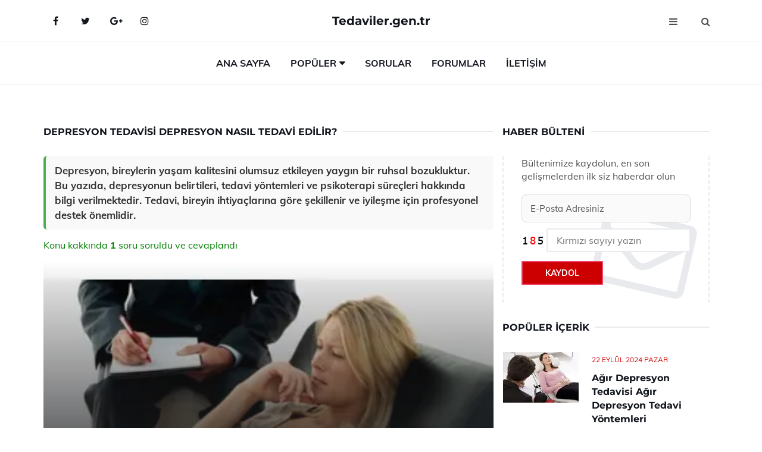

--- FILE ---
content_type: text/html
request_url: https://www.tedaviler.gen.tr/depresyon-tedavisi.html
body_size: 12267
content:
<!DOCTYPE html> <html lang="tr" dir="ltr"> <head> <meta charset="utf-8"> <meta name="viewport" content="width=device-width, initial-scale=1"> <title>Depresyon Tedavisi Depresyon Nasıl Tedavi Edilir?</title> <meta name="description" content="Depresyon, bireylerin yaşam kalitesini olumsuz etkileyen yaygın bir ruhsal bozukluktur. Bu yazıda, depresyonun belirtileri, tedavi yöntemleri ve psikoterap"> <meta name="keywords" content="depresyon, tedavi, ilaç, psikoterapi, antidepresan, duygusal, destek, sosyal, bilişsel, farkındalık, hobi, yaşam tarzı, egzersiz, meditasyon, uzman, hasta, psikiyatrist, psikolog, belirtiler, intihar"> <meta name="author" content="tedaviler.gen.tr"> <meta name="robots" content="index, follow"> <link rel="canonical" href="https://www.tedaviler.gen.tr/depresyon-tedavisi.html"> <!-- Favicon --> <link rel="icon" href="/images/favicon.ico" type="image/x-icon"> <link rel="apple-touch-icon" sizes="180x180" href="/images/apple-touch-icon.png"> <meta name="theme-color" content="#ffffff"> <!-- Open Graph --> <meta property="og:type" content="article"> <meta property="og:title" content="Depresyon Tedavisi Depresyon Nasıl Tedavi Edilir?"> <meta property="og:description" content="Depresyon, bireylerin yaşam kalitesini olumsuz etkileyen yaygın bir ruhsal bozukluktur. Bu yazıda, depresyonun belirtileri, tedavi yöntemleri ve psikoterap"> <meta property="og:url" content="https://www.tedaviler.gen.tr/depresyon-tedavisi.html"> <meta property="og:image" content="https://www.tedaviler.gen.tr/images/Depresyon-Tedavisi-23.jpg"> <!-- Structured Data --> <script type="application/ld+json"> { "@context": "https://schema.org", "@type": "Article", "headline": "Depresyon Tedavisi Depresyon Nasıl Tedavi Edilir?", "description": "Depresyon, bireylerin yaşam kalitesini olumsuz etkileyen yaygın bir ruhsal bozukluktur. Bu yazıda, depresyonun belirtileri, tedavi yöntemleri ve psikoterap", "image": "https://www.tedaviler.gen.tr/images/Depresyon-Tedavisi-23.jpg", "author": {"@type": "Organization","name": "tedaviler.gen.tr"}, "publisher": {"@type": "Organization","name": "tedaviler.gen.tr"}, "datePublished": "2025-12-10" } </script> <!-- LCP IMAGE PRELOAD --> <link rel="preload" as="image" fetchpriority="high" href="/images/Depresyon-Tedavisi-23.jpg"> <!-- JS PRELOAD --> <link rel="preload" href="/js/main.js?v=08TPP" as="script"> <!-- Bootstrap 5 Custom (SENİN İÇİN ÖZEL) --> <link rel="preload" href="/css/bootstrap.min.css?v=08TPP" as="style"> <link rel="stylesheet" href="/css/bootstrap.min.css?v=08TPP"> <noscript><link rel="stylesheet" href="/css/bootstrap.min.css?v=08TPP"></noscript> <!-- FontAwesome --> <link rel="preload" href="/css/font-awesome.min.css" as="style"> <link rel="stylesheet" href="/css/font-awesome.min.css" media="print" onload="this.media='all'"> <noscript><link rel="stylesheet" href="/css/font-awesome.min.css"></noscript> <!-- Custom Font Files --> <link rel="preload" href="/fonts/fonts.css?v=08TPP" as="style"> <link rel="stylesheet" href="/fonts/fonts.css?v=08TPP" media="print" onload="this.media='all'"> <noscript><link rel="stylesheet" href="/fonts/fonts.css?v=08TPP"></noscript> <!-- CRITICAL STYLE.CSS (Menu + Responsive) --> <link rel="preload" href="/css/style.css?v=08TPP" as="style"> <link rel="stylesheet" href="/css/style.css?v=08TPP"> <noscript><link rel="stylesheet" href="/css/style.css?v=08TPP"></noscript> <!-- FONT PRELOAD --> <link rel="preload" href="/fonts/JTUSjIg1_i6t8kCHKm459Wlhyw.woff2" as="font" type="font/woff2" crossorigin> <link rel="preload" href="/fonts/7Auwp_0qiz-afTLGLQ.woff2" as="font" type="font/woff2" crossorigin> <link rel="preload" href="/fonts/fontawesome-webfont.woff2?v=4.7.0" as="font" type="font/woff2" crossorigin> <!-- INLINE CRITICAL FIXES --> <style> /* FontAwesome inline fix */ @font-face { font-family: 'FontAwesome'; src: url('/fonts/fontawesome-webfont.woff2?v=4.7.0') format('woff2'), url('/fonts/fontawesome-webfont.woff?v=4.7.0') format('woff'); font-display: swap; } /* Header/Dropdown CLS fixes */ header { min-height: 60px; } .section { min-height: 250px; } .nav-aside-menu li a { display:block; min-height:22px; line-height:22px; padding:3px 5px; } .nav-menu .dropdown { position:absolute!important; opacity:0!important; visibility:hidden!important; top:100%; left:0; } .nav-menu li.has-dropdown:hover .dropdown { opacity:1!important; visibility:visible!important; } .aside-widget { min-height:60px; } .fa { width:1em; display:inline-block; } </style> </head> <body> <!-- HEADER --> <header id="header" class="headbosluk"> <!-- NAV --> <div id="nav" style="position:fixed;top: 0; width: 100%; z-index:500; background-color:#FFFFFF;"> <!-- Top Nav --> <div id="nav-top"> <div class="container"> <!-- social --> <ul class="nav-social"> <li><a href="#" aria-label="Facebook-main"><i class="fa fa-facebook"></i></a></li> <li><a href="#" aria-label="Twitter-main"><i class="fa fa-twitter"></i></a></li> <li><a href="#" aria-label="google-main"><i class="fa fa-google-plus"></i></a></li> <li><a href="#" aria-label="Instagram-main"><i class="fa fa-instagram"></i></a></li> </ul> <!-- /social --> <!-- logo --> <div class="nav-logo"> <span class="menubaslik"><a href="/index.html" class="logo title">Tedaviler.gen.tr</a></span> </div> <!-- /logo --> <!-- search & aside toggle --> <div class="nav-btns"> <button class="aside-btn" aria-label="menu"><i class="fa fa-bars"></i></button> <button class="search-btn" aria-label="search"><i class="fa fa-search"></i></button> <div id="nav-search"> <form method="get" action="/arama/"> <input class="input" name="q" placeholder="Aranacak Kelime..."> </form> <button class="nav-close search-close" aria-label="close"> <span></span> </button> </div> </div> <!-- /search & aside toggle --> </div> </div> <!-- /Top Nav --> <!-- Main Nav --> <div id="nav-bottom"> <div class="container"> <!-- nav --> <ul class="nav-menu"> <li><a href="/index.html">Ana Sayfa</a></li> <li class="has-dropdown megamenu"> <a href="#">Popüler</a> <div class="dropdown"> <div class="dropdown-body"> <div class="row"> <div class="col-md-3"> <ul class="dropdown-list"> <li><a href="/dis-eti-tedavisi.html">Diş Eti Nasıl Tedavi Edilir?</a></li> <li><a href="/uyuz-tedavisi.html">Uyuz Tedavisi Uyuz Nasıl Tedavi Edilir?</a></li> <li><a href="/zehirli-guatr-tedavisi.html">Zehirli Guatr Tedavisi Guatr Nasıl Tedavi Edilir?</a></li> <li><a href="/rahim-iltihabi-bitkisel-tedavi.html">Rahim İltihabı Bitkisel Tedavi</a></li> <li><a href="/ibrahim-saracoglu-sivilce-tedavisi.html">İbrahim Saraçoğlu Sivilce Tedavisi</a></li> </ul> </div> <div class="col-md-3"> <ul class="dropdown-list"> <li><a href="/nodul-tedavisi.html">Nodül Tedavisi Nodül Nasıl Tedavi Edilir?</a></li> <li><a href="/suluk-tedavisi.html">Sülük Tedavisi Sülük Nasıl Tedavi Edilir?</a></li> <li><a href="/zehirli-guatr-tedavisi.html">Zehirli Guatr Tedavisi Guatr Nasıl Tedavi Edilir?</a></li> <li><a href="/gobek-fitigi-tedavisi.html">Göbek Fıtığı Tedavisi Göbek Fıtığı Nasıl Tedavi Edilir?</a></li> <li><a href="/romatizma-tedavisi.html">Romatizma Tedavisi Romatizma Nasıl Tedavi Edilir?</a></li> </ul> </div> <div class="col-md-3"> <ul class="dropdown-list"> <li><a href="/bobrek-yetmezligi-tedavisi.html">Böbrek Yetmezliği Tedavisi Tedavi Yöntemleri</a></li> <li><a href="/suluk-tedavisi.html">Sülük Tedavisi Sülük Nasıl Tedavi Edilir?</a></li> <li><a href="/kalca-cikigi-tedavisi.html">Kalça Çıkığı Tedavisi Kalça Çıkığı Nasıl Tedavi Edilir?</a></li> <li><a href="/beyin-kanamasi-tedavisi.html">Beyin Kanaması Tedavisi Beyin KanamasıNasıl Tedavi Edilir?</a></li> <li><a href="/mide-mikrobu-tedavisi.html">Mide Mikrobu Tedavisi ve Tedavi Yöntemleri</a></li> </ul> </div> <div class="col-md-3"> <ul class="dropdown-list"> <li><a href="/dis-tedavisi.html">Diş Tedavisi Nasıl Yapılır?</a></li> <li><a href="/omurilik-daralmasi-bitkisel-tedavi.html">Omurilik Daralması Bitkisel Tedavi</a></li> <li><a href="/fissur-tedavisi.html">Fissür Tedavisi Fissür Nasıl Tedavi Edilir?</a></li> <li><a href="/bobrek-tasi-tedavisi.html">Böbrek Taşı Tedavisi Böbrek Taşı Nasıl Tedavi Edilir?</a></li> <li><a href="/sosyal-fobi-tedavisi.html">Sosyal Fobi Tedavisi Sosyal Fobi Nasıl Tedavi Edilir?</a></li> </ul> </div> </div> </div> </div> </li> <li><a href="/soru">Sorular</a></li> <li><a href="/forum">Forumlar</a></li> <li><a href="/iletisim">İletişim</a></li> </ul> <!-- /nav --> </div> </div> <!-- /Main Nav --> <!-- Aside Nav --> <div id="nav-aside"> <ul class="nav-aside-menu"> <li><a href="/index.html">Ana Sayfa</a></li> <li><a href="/forum">Foruma Soru Sor</a></li> <li><a href="/soru">Sıkça Sorulan Sorular</a></li> <li><a href="/cok-okunan">Çok Okunanlar</a> <li><a href="/editorun-sectigi">Editörün Seçtiği</a></li> <li><a href="/populer">Popüler İçerikler</a></li> <li><a href="/ilginizi-cekebilir">İlginizi Çekebilir</a></li> <li><a href="/iletisim">İletişim</a></li> </ul> <button class="nav-close nav-aside-close" aria-label="close"><span></span></button> </div> <!-- /Aside Nav --> </div> <!-- /NAV --> </header> <!-- /HEADER --> <!-- SECTION --> <div class="section"> <!-- container --> <div class="container"> <!-- row --> <div class="row" style="margin-left:3px; margin-right:3px;"> <div class="col-md-8"> <!-- row --> <div class="row"> <main id="main-content"> <!---- Json NewsArticle ----> <script type="application/ld+json"> { "@context": "https://schema.org", "@type": "NewsArticle", "articleSection": "Genel", "mainEntityOfPage": {"@type": "WebPage", "@id": "https://tedaviler.gen.tr/depresyon-tedavisi.html"}, "headline": "Depresyon Tedavisi Depresyon Nasıl Tedavi Edilir?", "image": { "@type": "ImageObject", "url": "https://tedaviler.gen.tr/images/Depresyon-Tedavisi-23.jpg", "width": 545, "height": 363 }, "datePublished": "2024-09-23T11:39:15+03:00", "dateModified": "2024-09-23T11:39:15+03:00", "wordCount": 494, "inLanguage": "tr-TR", "keywords": "depresyon, tedavi, ilaç, psikoterapi, antidepresan, duygusal, destek, sosyal, bilişsel, farkındalık, hobi, yaşam tarzı, egzersiz, meditasyon, uzman, hasta, psikiyatrist, psikolog, belirtiler, intihar", "description": "Depresyon, bireylerin yaşam kalitesini olumsuz etkileyen yaygın bir ruhsal bozukluktur. Bu yazıda, depresyonun belirtileri, tedavi yöntemleri ve psikoterap", "articleBody": "Depresyon, bireylerin yaşam kalitesini olumsuz etkileyen yaygın bir ruhsal bozukluktur. Bu yazıda, depresyonun belirtileri, tedavi yöntemleri ve psikoterapi süreçleri hakkında bilgi verilmektedir. Tedavi, bireyin ihtiyaçlarına göre şekillenir ve iyileşme için profesyonel destek önemlidir. Depresyon Tedavisi Depresyon, bireylerin yaşam kalitesini önemli ölçüde etkileyen, ruh hali bozuklukları arasında yer alan yaygın bir psikiyatrik rahatsızlıktır. Bu durumun tedavisi, bireylerin psikolojik, fiziksel ve sosyal işlevselliğini yeniden kazanmalarına yardımcı olmak amacıyla çeşitli yöntemler içermektedir.Depresyon Nedir?Depresyon, bireylerin duygusal durumlarını olumsuz yönde etkileyen, sürekli üzüntü, umutsuzluk ve ilgi kaybı gibi belirtilerle karakterize edilen bir ruhsal bozukluktur. Bu durum, bireylerin günlük yaşamlarını, çalışmasını ve sosyal ilişkilerini olumsuz etkileyebilir.Depresyonun Belirtileri Depresyon belirtileri, bireyden bireye değişiklik gösterebilir ancak genel olarak aşağıdaki gibi sıralanabilir:Uzun süreli üzüntü veya boşluk hissiİlgi kaybı ve zevk almakta zorlanmaYorgunluk ve enerji azalmasıUyku bozuklukları (uykusuzluk veya aşırı uyuma)İştah değişiklikleri (aşırı yeme veya iştahsızlık)Odaklanma veya karar verme güçlüğüKendine zarar verme düşünceleri veya intihar düşünceleriDepresyon Tedavi Yöntemleri Depresyon tedavisi, genellikle bireyin ihtiyaçlarına göre özelleştirilen çeşitli yaklaşımlar içermektedir. Bu yöntemler arasında şunlar bulunmaktadır:Psikoterapiİlaç tedavisiAlternatif tedavi yöntemleriYaşam tarzı değişiklikleriPsikoterapi Psikoterapi, bireyin düşünce kalıplarını, duygularını ve davranışlarını anlamasına yardımcı olan bir tedavi yöntemidir. Bu süreç, bireylerin sorunlarını daha iyi anlamalarına ve başa çıkma becerilerini geliştirmelerine olanak tanır. En yaygın psikoterapi türleri arasında bilişsel davranışçı terapi (BDT) ve psikodinamik terapi bulunmaktadır.İlaç Tedavisi Antidepresanlar, depresyon tedavisinde sıklıkla kullanılan ilaçlardır. Bu ilaçlar, beyindeki kimyasal dengenin düzenlenmesine yardımcı olarak ruh halini iyileştirmeye çalışır. Antidepresanlar genellikle birkaç hafta içinde etkisini göstermeye başlar ve tedavi sürecinin bir parçası olarak doktor gözetiminde kullanılmalıdır.Alternatif Tedavi Yöntemleri Bazı bireyler, depresyon tedavisinde alternatif yöntemleri tercih edebilir. Bu yöntemler arasında meditasyon, yoga, akupunktur ve bitkisel tedaviler bulunmaktadır. Ancak bu yöntemlerin etkinliği konusunda daha fazla araştırmaya ihtiyaç vardır.Yaşam Tarzı Değişiklikleri Yaşam tarzı değişiklikleri, depresyon tedavisinde destekleyici bir rol oynamaktadır. Düzenli egzersiz yapmak, sağlıklı beslenmek, yeterli uyku almak ve stres yönetimi tekniklerini uygulamak, bireylerin ruh sağlığını olumlu yönde etkileyebilir.Sonuç Depresyon, tedavi edilebilir bir durumdur ve uygun yaklaşım ile bireyler yaşam kalitelerini artırabilirler. Tedavi süreci, psikoterapi, ilaç tedavisi ve yaşam tarzı değişiklikleri gibi çeşitli yöntemlerin bir kombinasyonunu içerebilir. Bireylerin tedaviye yönelik olumlu bir tutum sergilemesi ve profesyonel yardım alması, iyileşme sürecinde önemli bir adımdır.Bu makalede depresyon tedavisinin temel yönleri ele alınmış, tedavi yöntemleri ve belirtiler hakkında bilgi verilmiştir. Depresyon ile ilgili daha fazla bilgi edinmek ve tedavi seçeneklerini değerlendirmek için bir uzmana başvurmak önemlidir.", "author": { "@type": "Person", "name": "suraye", "url": "https://tedaviler.gen.tr/author/suraye" }, "publisher": { "@type": "Organization", "name": "Tedaviler", "logo": { "@type": "ImageObject", "url": "https://tedaviler.gen.tr/images/logo.png", "width": 600, "height": 60 } } } </script> <!---- Json NewsArticle ----> <!-- row --> <div class="row"> <div class="col-md-12"> <div class="section-row"> <div class="section-title"> <h1 class="title">Depresyon Tedavisi Depresyon Nasıl Tedavi Edilir?</h1> </div> <div class="manset-ozet" style="margin-bottom:15px; margin-top:10px;"><b>Depresyon, bireylerin yaşam kalitesini olumsuz etkileyen yaygın bir ruhsal bozukluktur. Bu yazıda, depresyonun belirtileri, tedavi yöntemleri ve psikoterapi süreçleri hakkında bilgi verilmektedir. Tedavi, bireyin ihtiyaçlarına göre şekillenir ve iyileşme için profesyonel destek önemlidir.</b></div> <div style="margin-bottom:15px; margin-top:10px; "><a href="#sorular" style="color:green">Konu kakkında <b>1</b> soru soruldu ve cevaplandı</a></div> <div class="post post-thumb" data-no-lazy="true"> <a class="post-img" href="/depresyon-tedavisi.html"> <img src="/images/Depresyon-Tedavisi-23.jpg" srcset=" /images/130x85/Depresyon-Tedavisi-23.webp 130w, /images/225x150/Depresyon-Tedavisi-23.webp 225w, /images/285x190/Depresyon-Tedavisi-23.webp 285w, /images/360x240/Depresyon-Tedavisi-23.webp 360w " sizes=" (max-width: 480px) 130px, (max-width: 768px) 225px, (max-width: 1024px) 285px, 360px " width="800" height="400" fetchpriority="high" decoding="async" data-no-lazy="true" style="width:100%;height:auto;max-height:400px;object-fit:cover;" alt="Depresyon Tedavisi Depresyon Nasıl Tedavi Edilir?" title="Depresyon Tedavisi Depresyon Nasıl Tedavi Edilir?" > </a> </div> <!-- post share --> <div class="section-row"> <div class="post-share"> <a href="https://www.facebook.com/sharer.php?u=https://www.tedaviler.gen.tr/depresyon-tedavisi.html" class="social-facebook" aria-label="facebook" target="_blank" rel="noreferrer"><i class="fa fa-facebook"></i></a> <a href="https://twitter.com/intent/tweet?text=Depresyon Tedavisi Depresyon Nasıl Tedavi Edilir? - https://www.tedaviler.gen.tr/depresyon-tedavisi.html" class="social-twitter" aria-label="twitter" target="_blank" rel="noreferrer"><i class="fa fa-twitter"></i></a> <a href="https://pinterest.com/pin/create/button/?url=https://www.tedaviler.gen.tr/depresyon-tedavisi.html&media=https://www.tedaviler.gen.tr/images/Depresyon-Tedavisi-23.jpg&description=Depresyon Tedavisi Depresyon Nasıl Tedavi Edilir?" class="social-pinterest" aria-label="pinterest" rel="noreferrer"><i class="fa fa-pinterest"></i></a> <a href="whatsapp://send?text=Depresyon Tedavisi Depresyon Nasıl Tedavi Edilir? - https://www.tedaviler.gen.tr/depresyon-tedavisi.html" aria-label="whatsapp" data-action="share/whatsapp/share" class="social-whatsapp" rel="noreferrer"><i class="fa fa-whatsapp"></i></a> 23 Eylül 2024 </div> </div> <!-- /post share --> <!-- post content --> <div class="baslik-row"> <table width="100%" border="0"> <tr> <td><div><b><H2>Depresyon Tedavisi</b> </div><div><br></div><div>Depresyon, bireylerin yaşam kalitesini önemli ölçüde etkileyen, ruh hali bozuklukları arasında yer alan yaygın bir psikiyatrik rahatsızlıktır. Bu durumun tedavisi, bireylerin psikolojik, fiziksel ve sosyal işlevselliğini yeniden kazanmalarına yardımcı olmak amacıyla çeşitli yöntemler içermektedir.</div><div><br></div><div><b>Depresyon Nedir?</H2></b></div><div><br></div><div>Depresyon, bireylerin duygusal durumlarını olumsuz yönde etkileyen, sürekli üzüntü, umutsuzluk ve ilgi kaybı gibi belirtilerle karakterize edilen bir ruhsal bozukluktur. Bu durum, bireylerin günlük yaşamlarını, çalışmasını ve sosyal ilişkilerini olumsuz etkileyebilir.</div><div><br></div><div><b>Depresyonun Belirtileri</b> </div><div><br></div><div>Depresyon belirtileri, bireyden bireye değişiklik gösterebilir ancak genel olarak aşağıdaki gibi sıralanabilir:<ul><li>Uzun süreli üzüntü veya boşluk hissi</li><li>İlgi kaybı ve zevk almakta zorlanma</li><li>Yorgunluk ve enerji azalması</li><li>Uyku bozuklukları (uykusuzluk veya aşırı uyuma)</li><li>İştah değişiklikleri (aşırı yeme veya iştahsızlık)</li><li>Odaklanma veya karar verme güçlüğü</li><li>Kendine zarar verme düşünceleri veya intihar düşünceleri</li></ul></div><div><br></div><div><b>Depresyon Tedavi Yöntemleri</b> </div><div><br></div><div>Depresyon tedavisi, genellikle bireyin ihtiyaçlarına göre özelleştirilen çeşitli yaklaşımlar içermektedir. Bu yöntemler arasında şunlar bulunmaktadır:<ul><li>Psikoterapi</li><li>İlaç tedavisi</li><li>Alternatif tedavi yöntemleri</li><li>Yaşam tarzı değişiklikleri</li></ul></div><div><br></div><div><b>Psikoterapi</b> </div><div><br></div><div>Psikoterapi, bireyin düşünce kalıplarını, duygularını ve davranışlarını anlamasına yardımcı olan bir tedavi yöntemidir. Bu süreç, bireylerin sorunlarını daha iyi anlamalarına ve başa çıkma becerilerini geliştirmelerine olanak tanır. En yaygın psikoterapi türleri arasında bilişsel davranışçı terapi (BDT) ve psikodinamik terapi bulunmaktadır.</div><div><br></div><div><b>İlaç Tedavisi</b> </div><div><br></div><div>Antidepresanlar, depresyon tedavisinde sıklıkla kullanılan ilaçlardır. Bu ilaçlar, beyindeki kimyasal dengenin düzenlenmesine yardımcı olarak ruh halini iyileştirmeye çalışır. Antidepresanlar genellikle birkaç hafta içinde etkisini göstermeye başlar ve tedavi sürecinin bir parçası olarak doktor gözetiminde kullanılmalıdır.</div><div><br></div><div><b>Alternatif Tedavi Yöntemleri</b> </div><div><br></div><div>Bazı bireyler, depresyon tedavisinde alternatif yöntemleri tercih edebilir. Bu yöntemler arasında meditasyon, yoga, akupunktur ve bitkisel tedaviler bulunmaktadır. Ancak bu yöntemlerin etkinliği konusunda daha fazla araştırmaya ihtiyaç vardır.</div><div><br></div><div><b>Yaşam Tarzı Değişiklikleri</b> </div><div><br></div><div>Yaşam tarzı değişiklikleri, depresyon tedavisinde destekleyici bir rol oynamaktadır. Düzenli egzersiz yapmak, sağlıklı beslenmek, yeterli uyku almak ve stres yönetimi tekniklerini uygulamak, bireylerin ruh sağlığını olumlu yönde etkileyebilir.</div><div><br></div><div><b>Sonuç</b> </div><div><br></div><div>Depresyon, tedavi edilebilir bir durumdur ve uygun yaklaşım ile bireyler yaşam kalitelerini artırabilirler. Tedavi süreci, psikoterapi, ilaç tedavisi ve yaşam tarzı değişiklikleri gibi çeşitli yöntemlerin bir kombinasyonunu içerebilir. Bireylerin tedaviye yönelik olumlu bir tutum sergilemesi ve profesyonel yardım alması, iyileşme sürecinde önemli bir adımdır.</div><div><br></div><div>Bu makalede depresyon tedavisinin temel yönleri ele alınmış, tedavi yöntemleri ve belirtiler hakkında bilgi verilmiştir. Depresyon ile ilgili daha fazla bilgi edinmek ve tedavi seçeneklerini değerlendirmek için bir uzmana başvurmak önemlidir.</td> </tr> </table> </div> <p> <!-- /Ek sayfalar ---------> <!-- /Ek sayfalar ---------> <!-- soru sor --> <div class="section-row" id="sorular"> <div class="section-title"> <span class="title menubaslik">Yeni Soru Sor / Yorum Yap</span> </div> <div id="output"> <form id="myform"> <input type="hidden" name="alan" value="yeni-yorum"> <input type="hidden" name="segment" value="6649bd6746c53709d4becc4b"> <div class="row"> <div class="col-md-12"> <div class="form-group"> <textarea class="input" name="yorum" id="yorum" placeholder="Sorunuz yada yorumunuz" required></textarea> </div> </div> <div class="col-md-4"> <div class="form-group"> <input class="input" type="text" name="isim" id="isim" placeholder="İsim" required> </div> </div> <div class="col-md-1"> <div class="form-group"> <img src="/images/sifre.gif" loading="lazy" style="margin-top:5px;" width="40" height="23" alt="şifre" title="şifre" /> </div> </div> <div class="col-md-4"> <div class="form-group"> <input class="input" type="number" name="pass" id="gonder" placeholder="Kırmızı sayıyı yazın" autocomplete="off" required> </div> </div> <div class="col-md-2" > <button class="primary-button" id="btnSubmit">Gönder</button> </div> </div> </form> </div> </div> <!-- /soru sor --> <!-- post comments --> <div class="section-row" style="margin-top:30px;"> <div class="section-title"> <span class="title menubaslik">Sizden Gelen Sorular / Yorumlar </span> </div> <div class="post-comments"> <!-- comment --> <section itemscope itemtype="https://schema.org/QAPage"> <div itemprop="mainEntity" itemscope="" itemtype="https://schema.org/Question"> <meta itemprop="datePublished" content="2024-07-12T11:52:49+03:00"> <span itemprop="author" itemscope itemtype="https://schema.org/Person"> <meta itemprop="name" content="Soruyu Soran Topluluk Ekibi"> <meta itemprop="url" content="https://www.tedaviler.gen.tr/depresyon-tedavisi.html"> </span> <div class="media" style="margin-bottom:30px;"> <div class="media-left"> <img class="media-object lazyload" src="/img/soru.svg" data-src="/img/soru.svg" width="50" height="50" alt="Soru işareti ikonu" title="Soru" loading="lazy" decoding="async" style="object-fit:contain;"> </div> <div class="media-body"> <div class="media-heading"> <span class="user" itemprop="name">Asuman</span> <span class="time"> 12 Temmuz 2024 Cuma </span> </div> <p itemprop="text">Depresyon yaşadığımı fark etmeden doktora başvurmuş biriyim. Baş ağrısı ve unutkanlık şikayetlerimle doktora gittim ve altından depresyon çıktı. Bu şikayetlerin depresyon belirtisi olduğunu bilmeden yaşayan başka insanlar da var mı?</p> <!--------- cevap bolumu ----------------> <button type="button" onclick="mycevap66911911ac952a6069082084()" class="reply" style="cursor:pointer; margin-bottom:20px;"> Cevap yaz </button> <script> function mycevap66911911ac952a6069082084() { var x = document.getElementById("diva66911911ac952a6069082084"); if (x.style.display === "none") { x.style.display = "block"; } else { x.style.display = "none"; } } </script> <div id="diva66911911ac952a6069082084" class="cevap-container" data-yid="66911911ac952a6069082084" style="display:none; margin-top:10px;"> <div id="output66911911ac952a6069082084" class="cevap-output"> <form class="cevap-form" data-yid="66911911ac952a6069082084"> <input type="hidden" name="alan" value="yorum-cevap"> <input type="hidden" name="anasegment" value="6649bd6746c53709d4becc4b"> <input type="hidden" name="segment" value="66911911ac952a6069082084"> <div class="row"> <div class="col-md-12"> <div class="form-group"> <textarea class="input" name="yorum" placeholder="Cevabınız" required></textarea> </div> </div> <div class="col-md-5"> <div class="form-group"> <input class="input" type="text" name="isim" placeholder="İsim" required> </div> </div> <div class="col-md-1"> <div class="form-group"> <img src="/images/sifre.gif" loading="lazy" style="margin-top:5px;" width="40" height="23" alt="şifre"> </div> </div> <div class="col-md-3"> <div class="form-group"> <input class="input" type="number" name="pass" placeholder="Kırmızı sayı?" autocomplete="off" required> </div> </div> <div class="col-md-2"> <button class="primary-button cevap-btn" data-yid="66911911ac952a6069082084"> Gönder </button> </div> </div> </form> </div> </div> <!--------- cevap bolumu ----------------> <div style="font-size:13px;display:none"><span itemprop="answerCount">1</span>. Cevap</div> <div itemprop="suggestedAnswer" itemscope itemtype="http://schema.org/Answer"> <meta itemprop="datePublished" content="2024-07-12T11:52:49+03:00"> <meta itemprop="url" content="https://www.tedaviler.gen.tr/depresyon-tedavisi.html"> <span itemprop="author" itemscope itemtype="https://schema.org/Person"> <meta itemprop="name" content="Site Destek Ekibi"> <meta itemprop="url" content="https://www.tedaviler.gen.tr/depresyon-tedavisi.html"> </span> <meta itemprop="upvoteCount" content="5"> <div class="media media-author"> <div class="media-left"> <img class="media-object lazyload" data-src="/img/cevap.svg" src="/img/cevap.svg" width="50" height="50" style="object-fit:cover;" alt="cevap" title="cevap" loading="lazy" decoding="async"> </div> <div class="media-body"> <div class="media-heading"> <span class="admin" itemprop="name">Admin</span> <span class="time"> 12 Temmuz 2024 Cuma </span> </div> <p itemprop="text">Asuman hanım, yaşadığınız durumu paylaştığınız için teşekkür ederim. Depresyon, fiziksel belirtilerle kendini gösterebilen bir durumdur ve baş ağrısı, unutkanlık gibi semptomlar da bunlardan bazılarıdır. Sizin gibi, bu tür belirtilerle doktora başvuran ve altında depresyon olduğunu öğrenen birçok insan bulunmaktadır. Depresyonun belirtileri kişiden kişiye farklılık gösterebilir ve bazen fiziksel şikayetler olarak ortaya çıkabilir. Bu nedenle, yaşadığınız belirtileri dikkate alarak bir uzmana başvurmanız çok doğru bir adım olmuş. Umarım tedavi süreciniz sizin için olumlu sonuçlar getirir.</p> </div> </div> <!-- /comment --> </div> </div> <!-- /comment --> </div> </section> </div> </div> <!-- /post comments --> </div> </div> </div> </main> <div class="col-md-12"> <div class="section-title"> <span class="title menubaslik">Çok Okunanlar</span> </div> </div> <!-- post --> <div class="col-md-6"> <div class="post"> <a class="post-img" href="/ust-solunum-yolu-enfeksiyonu-tedavisi.html"> <picture> <!-- Mobil için daha küçük boyut --> <source srcset="/images/285x190/Ust-Solunum-Yolu-Enfeksiyonu-Tedavisi-35.webp" media="(max-width: 480px)" type="image/webp"> <!-- Varsayılan masaüstü (senin şu anki kodun ile aynı) --> <source srcset="/images/360x240/Ust-Solunum-Yolu-Enfeksiyonu-Tedavisi-35.webp" type="image/webp"> <!-- Lazyload img fallback (senin mevcut kodun ile birebir aynı) --> <img data-src="/images/360x240/Ust-Solunum-Yolu-Enfeksiyonu-Tedavisi-35.webp" src="/images/360x240/Ust-Solunum-Yolu-Enfeksiyonu-Tedavisi-35.webp" width="360" height="240" style="object-fit:cover;object-position:center;" alt="Üst Solunum Yolu Enfeksiyonu Tedavisi" title="Üst Solunum Yolu Enfeksiyonu Tedavisi" class="lazyload" > </picture> </a> </a> <div class="post-body"> <div class="post-category"> <a href="/cok-okunan" title="Çok Okunan">Çok Okunan</a> </div> <span class="post-title linkbaslik"><a href="/ust-solunum-yolu-enfeksiyonu-tedavisi.html">Üst Solunum Yolu Enfeksiyonu Tedavisi</a></span> <ul class="post-meta"> <li> 24 Eylül 2024 Salı </li> </ul> </div> </div> </div> <!-- /post --> <!-- post --> <div class="col-md-6"> <div class="post"> <a class="post-img" href="/amip-tedavisi.html"> <picture> <!-- Mobil için daha küçük boyut --> <source srcset="/images/285x190/Amip-Tedavisi-12.webp" media="(max-width: 480px)" type="image/webp"> <!-- Varsayılan masaüstü (senin şu anki kodun ile aynı) --> <source srcset="/images/360x240/Amip-Tedavisi-12.webp" type="image/webp"> <!-- Lazyload img fallback (senin mevcut kodun ile birebir aynı) --> <img data-src="/images/360x240/Amip-Tedavisi-12.webp" src="/images/360x240/Amip-Tedavisi-12.webp" width="360" height="240" style="object-fit:cover;object-position:center;" alt="Amip Tedavisi Amip Nasıl Tedavi Edilir?" title="Amip Tedavisi Amip Nasıl Tedavi Edilir?" class="lazyload" > </picture> </a> <div class="post-body"> <div class="post-category"> <a href="/cok-okunan" title="Çok Okunan">Çok Okunan</a> </div> <span class="post-title linkbaslik"><a href="/amip-tedavisi.html">Amip Tedavisi Amip Nasıl Tedavi Edilir?</a></span> <ul class="post-meta"> <li> 24 Eylül 2024 Salı </li> </ul> </div> </div> </div> <!-- /post --> <div class="clearfix visible-md visible-lg"></div> <!-- post --> <div class="col-md-6"> <div class="post"> <a class="post-img" href="/hipotiroidi-tedavisi.html"> <picture> <!-- Mobil için daha küçük boyut --> <source srcset="/images/285x190/Hipotiroidi-Tedavisi-55.webp" media="(max-width: 480px)" type="image/webp"> <!-- Varsayılan masaüstü (senin şu anki kodun ile aynı) --> <source srcset="/images/360x240/Hipotiroidi-Tedavisi-55.webp" type="image/webp"> <!-- Lazyload img fallback (senin mevcut kodun ile birebir aynı) --> <img data-src="/images/360x240/Hipotiroidi-Tedavisi-55.webp" src="/images/360x240/Hipotiroidi-Tedavisi-55.webp" width="360" height="240" style="object-fit:cover;object-position:center;" alt="Hipotiroidi Tedavisi Hipotiroidi Nasıl Tedavi Edilir?" title="Hipotiroidi Tedavisi Hipotiroidi Nasıl Tedavi Edilir?" class="lazyload" > </picture> </a> <div class="post-body"> <div class="post-category"> <a href="/cok-okunan" title="Çok Okunan">Çok Okunan</a> </div> <span class="post-title linkbaslik"><a href="/hipotiroidi-tedavisi.html">Hipotiroidi Tedavisi Hipotiroidi Nasıl Tedavi Edilir?</a></span> <ul class="post-meta"> <li> 23 Eylül 2024 Pazartesi </li> </ul> </div> </div> </div> <!-- /post --> <!-- post --> <div class="col-md-6"> <div class="post"> <a class="post-img" href="/leke-tedavisi.html"> <picture> <!-- Mobil için daha küçük boyut --> <source srcset="/images/285x190/Leke-Tedavisi-87.webp" media="(max-width: 480px)" type="image/webp"> <!-- Varsayılan masaüstü (senin şu anki kodun ile aynı) --> <source srcset="/images/360x240/Leke-Tedavisi-87.webp" type="image/webp"> <!-- Lazyload img fallback (senin mevcut kodun ile birebir aynı) --> <img data-src="/images/360x240/Leke-Tedavisi-87.webp" src="/images/360x240/Leke-Tedavisi-87.webp" width="360" height="240" style="object-fit:cover;object-position:center;" alt="Leke Tedavisi Leke Nasıl Tedavi Edilir?" title="Leke Tedavisi Leke Nasıl Tedavi Edilir?" class="lazyload" > </picture> </a> <div class="post-body"> <div class="post-category"> <a href="/cok-okunan" title="Çok Okunan">Çok Okunan</a> </div> <span class="post-title linkbaslik"><a href="/leke-tedavisi.html">Leke Tedavisi Leke Nasıl Tedavi Edilir?</a></span> <ul class="post-meta"> <li> 21 Eylül 2024 Cumartesi </li> </ul> </div> </div> </div> <!-- /post --> </div> <!-- /row --> <!-- row --> <div class="row"> <div class="col-md-12"> <div class="section-title"> <span class="title menubaslik">Popüler İçerikler</span> </div> </div> <!-- post --> <div class="col-md-4"> <div class="post post-sm"> <a class="post-img" href="/gastrit-tedavisi.html"><img data-src="/images/225x150/Gastrit-Tedavisi-57.webp" src="/images/225x150/Gastrit-Tedavisi-57.webp" width="225" height="150" style="object-fit:cover;object-position:center;" aria-label="Gastrit Tedavisi Gastrit Nasıl Tedavi Edilir?" alt="Gastrit Tedavisi Gastrit Nasıl Tedavi Edilir?" title="Gastrit Tedavisi Gastrit Nasıl Tedavi Edilir?" class="lazyload"></a> <div class="post-body"> <div class="post-category"> <a href="/populer">Popüler İçerik</a> </div> <span class="post-title linkbaslik title-sm"><a href="/gastrit-tedavisi.html">Gastrit Tedavisi Gastrit Nasıl Tedavi Edilir?</a></span> <ul class="post-meta"> <li> 02 Ekim 2024 Çarşamba </li> </ul> </div> </div> </div> <!-- /post --> <!-- post --> <div class="col-md-4"> <div class="post post-sm"> <a class="post-img" href="/hacamat-tedavisi.html"><img data-src="/images/225x150/Hacamat-Tedavisi-52.webp" src="/images/225x150/Hacamat-Tedavisi-52.webp" width="225" height="150" style="object-fit:cover;object-position:center;" aria-label="Hacamat Tedavisi Nedir ve Nasıl Yapılır?" alt="Hacamat Tedavisi Nedir ve Nasıl Yapılır?" title="Hacamat Tedavisi Nedir ve Nasıl Yapılır?" class="lazyload"></a> <div class="post-body"> <div class="post-category"> <a href="/populer">Popüler İçerik</a> </div> <span class="post-title linkbaslik title-sm"><a href="/hacamat-tedavisi.html">Hacamat Tedavisi Nedir ve Nasıl Yapılır?</a></span> <ul class="post-meta"> <li> 22 Eylül 2024 Pazar </li> </ul> </div> </div> </div> <!-- /post --> <!-- post --> <div class="col-md-4"> <div class="post post-sm"> <a class="post-img" href="/mesane-tumoru-tedavisi.html"><img data-src="/images/225x150/Mesane-Tumoru-Tedavisi-21.webp" src="/images/225x150/Mesane-Tumoru-Tedavisi-21.webp" width="225" height="150" style="object-fit:cover;object-position:center;" aria-label="Mesane Tümörü Tedavisi Mesane Tümörü Nasıl Tedavi Edilir?" alt="Mesane Tümörü Tedavisi Mesane Tümörü Nasıl Tedavi Edilir?" title="Mesane Tümörü Tedavisi Mesane Tümörü Nasıl Tedavi Edilir?" class="lazyload"></a> <div class="post-body"> <div class="post-category"> <a href="/editorun-sectigi">Editörün Seçtiği</a> </div> <span class="post-title linkbaslik title-sm"><a href="/mesane-tumoru-tedavisi.html">Mesane Tümörü Tedavisi Mesane Tümörü Nasıl Tedavi Edilir?</a></span> <ul class="post-meta"> <li> 23 Eylül 2024 Pazartesi </li> </ul> </div> </div> </div> <!-- /post --> </div> <!-- /row --> <!-- row --> <div class="row"> <div class="col-md-12"> <div class="section-title"> <span class="title menubaslik">Editörün Seçtiği</span> </div> </div> <!-- post --> <div class="col-md-4"> <div class="post post-sm"> <a class="post-img" href="/hemoroit-tedavisi.html"><img data-src="/images/225x150/Hemoroit-Tedavisi-66.webp" src="/images/225x150/Hemoroit-Tedavisi-66.webp" width="225" height="150" style="object-fit:cover;object-position:center;" aria-label="Hemoroit Tedavisi Hemoroit Nasıl Tedavi Edilir?" alt="Hemoroit Tedavisi Hemoroit Nasıl Tedavi Edilir?" title="Hemoroit Tedavisi Hemoroit Nasıl Tedavi Edilir?" class="lazyload"></a> <div class="post-body"> <div class="post-category"> <a href="/editorun-sectigi">Editörün Seçtiği</a> </div> <span class="post-title linkbaslik title-sm"><a href="/hemoroit-tedavisi.html">Hemoroit Tedavisi Hemoroit Nasıl Tedavi Edilir?</a></span> <ul class="post-meta"> <li> 21 Eylül 2024 Cumartesi </li> </ul> </div> </div> </div> <!-- /post --> <!-- post --> <div class="col-md-4"> <div class="post post-sm"> <a class="post-img" href="/stres-kirigi-tedavisi.html"><img data-src="/images/225x150/Stres-Kirigi-Tedavisi-28.webp" src="/images/225x150/Stres-Kirigi-Tedavisi-28.webp" width="225" height="150" style="object-fit:cover;object-position:center;" aria-label="Stres Kırığı Tedavisi ve Belirtileri" alt="Stres Kırığı Tedavisi ve Belirtileri" title="Stres Kırığı Tedavisi ve Belirtileri" class="lazyload"></a> <div class="post-body"> <div class="post-category"> <a href="/editorun-sectigi">Editörün Seçtiği</a> </div> <span class="post-title linkbaslik title-sm"><a href="/stres-kirigi-tedavisi.html">Stres Kırığı Tedavisi ve Belirtileri</a></span> <ul class="post-meta"> <li> 01 Ekim 2024 Salı </li> </ul> </div> </div> </div> <!-- /post --> <!-- post --> <div class="col-md-4"> <div class="post post-sm"> <a class="post-img" href="/cocuklarda-yanik-tedavisi.html"><img data-src="/images/225x150/Cocuklarda-Yanik-Tedavisi-27.webp" src="/images/225x150/Cocuklarda-Yanik-Tedavisi-27.webp" width="225" height="150" style="object-fit:cover;object-position:center;" aria-label="Çocuklarda Yanık Tedavisi" alt="Çocuklarda Yanık Tedavisi" title="Çocuklarda Yanık Tedavisi" class="lazyload"></a> <div class="post-body"> <div class="post-category"> <a href="/editorun-sectigi">Editörün Seçtiği</a> </div> <span class="post-title linkbaslik title-sm"><a href="/cocuklarda-yanik-tedavisi.html">Çocuklarda Yanık Tedavisi</a></span> <ul class="post-meta"> <li> 24 Eylül 2024 Salı </li> </ul> </div> </div> </div> <!-- /post --> </div> <!-- /row --> <!-- row --> <div class="row"> <div class="col-md-12"> <div class="section-title"> <span class="title menubaslik">İlginizi Çekebilir</span> </div> </div> <!-- post --> <div class="col-md-4"> <div class="post post-sm"> <a class="post-img" href="/geniz-eti-bitkisel-tedavi.html"> <picture> <!-- Mobil cihazlar için (130x85) --> <source srcset="/images/130x85/Geniz-Eti-Bitkisel-Tedavi-24.webp" media="(max-width: 480px)" type="image/webp"> <!-- Tablet / Orta ekran (225x150) --> <source srcset="/images/225x150/Geniz-Eti-Bitkisel-Tedavi-24.webp" media="(max-width: 768px)" type="image/webp"> <!-- Masaüstü varsayılan (225x150) --> <source srcset="/images/225x150/Geniz-Eti-Bitkisel-Tedavi-24.webp" type="image/webp"> <!-- Lazyload fallback (senin orijinal kodunun aynısı) --> <img data-src="/images/225x150/Geniz-Eti-Bitkisel-Tedavi-24.webp" src="/images/225x150/Geniz-Eti-Bitkisel-Tedavi-24.webp" width="225" height="150" style="object-fit:cover;object-position:center;" alt="Geniz Eti Bitkisel Tedavisi" title="Geniz Eti Bitkisel Tedavisi" class="lazyload"> </picture> </a> <div class="post-body"> <div class="post-category"> <a href="/ilginizi-cekebilir">İlginizi Çekebilir</a> </div> <span class="post-title linkbaslik title-sm"><a href="/geniz-eti-bitkisel-tedavi.html">Geniz Eti Bitkisel Tedavisi</a></span> <ul class="post-meta"> <li> 21 Eylül 2024 Cumartesi </li> </ul> </div> </div> </div> <!-- /post --> <!-- post --> <div class="col-md-4"> <div class="post post-sm"> <a class="post-img" href="/burun-kilcal-damar-catlamasi-tedavisi.html"> <picture> <!-- Mobil cihazlar için (130x85) --> <source srcset="/images/130x85/Burun-Kilcal-Damar-Catlamasi-Tedavisi-93.webp" media="(max-width: 480px)" type="image/webp"> <!-- Tablet / Orta ekran (225x150) --> <source srcset="/images/225x150/Burun-Kilcal-Damar-Catlamasi-Tedavisi-93.webp" media="(max-width: 768px)" type="image/webp"> <!-- Masaüstü varsayılan (225x150) --> <source srcset="/images/225x150/Burun-Kilcal-Damar-Catlamasi-Tedavisi-93.webp" type="image/webp"> <!-- Lazyload fallback (senin orijinal kodunun aynısı) --> <img data-src="/images/225x150/Burun-Kilcal-Damar-Catlamasi-Tedavisi-93.webp" src="/images/225x150/Burun-Kilcal-Damar-Catlamasi-Tedavisi-93.webp" width="225" height="150" style="object-fit:cover;object-position:center;" alt="Burun Kılcal Damar Çatlaması Tedavisi" title="Burun Kılcal Damar Çatlaması Tedavisi" class="lazyload"> </picture> </a> <div class="post-body"> <div class="post-category"> <a href="/ilginizi-cekebilir">İlginizi Çekebilir</a> </div> <span class="post-title linkbaslik title-sm"><a href="/burun-kilcal-damar-catlamasi-tedavisi.html">Burun Kılcal Damar Çatlaması Tedavisi</a></span> <ul class="post-meta"> <li> 01 Ekim 2024 Salı </li> </ul> </div> </div> </div> <!-- /post --> <!-- post --> <div class="col-md-4"> <div class="post post-sm"> <a class="post-img" href="/arpacik-tedavisi.html"> <picture> <!-- Mobil cihazlar için (130x85) --> <source srcset="/images/130x85/Arpacik-Tedavisi-27.webp" media="(max-width: 480px)" type="image/webp"> <!-- Tablet / Orta ekran (225x150) --> <source srcset="/images/225x150/Arpacik-Tedavisi-27.webp" media="(max-width: 768px)" type="image/webp"> <!-- Masaüstü varsayılan (225x150) --> <source srcset="/images/225x150/Arpacik-Tedavisi-27.webp" type="image/webp"> <!-- Lazyload fallback (senin orijinal kodunun aynısı) --> <img data-src="/images/225x150/Arpacik-Tedavisi-27.webp" src="/images/225x150/Arpacik-Tedavisi-27.webp" width="225" height="150" style="object-fit:cover;object-position:center;" alt="Arpacık Tedavisi Arpacık Nasıl Tedavi Edilir?" title="Arpacık Tedavisi Arpacık Nasıl Tedavi Edilir?" class="lazyload"> </picture> </a> <div class="post-body"> <div class="post-category"> <a href="/ilginizi-cekebilir">İlginizi Çekebilir</a> </div> <span class="post-title linkbaslik title-sm"><a href="/arpacik-tedavisi.html">Arpacık Tedavisi Arpacık Nasıl Tedavi Edilir?</a></span> <ul class="post-meta"> <li> 21 Eylül 2024 Cumartesi </li> </ul> </div> </div> </div> <!-- /post --> </div> <!-- /row --> </div> <div class="col-md-4"> <!-- newsletter widget --> <div class="aside-widget"> <div class="section-title"> <span class="title menubaslik">Haber Bülteni</span> </div> <div class="newsletter-widget"> <div id="output-ao" style="z-index:9999;"> <form id="bulten-ao"> <input type="hidden" name="alan" value="bulten"> <input type="hidden" name="site" value="tedaviler.gen.tr"> <p>Bültenimize kaydolun, en son gelişmelerden ilk siz haberdar olun</p> <input class="newsletter-input" name="email" placeholder="E-Posta Adresiniz" required> <div class="divTable"> <div class="divTableBody"> <div class="divTableRow"> <div class="divTableCell"><img src="/images/sifre.gif" loading="lazy" style="margin-bottom:5px;" width="40" height="23" alt="şifre" title="şifre" /></div> <div class="divTableCell"><input class="input" type="number" name="pass" id="gonder" placeholder="Kırmızı sayıyı yazın" autocomplete="off" required></div> </div> </div> </div> <button class="primary-button" id="btnSubmit-ao">Kaydol</button> </form> </div> </div> </div> <!-- /newsletter widget --> <!-- post widget --> <div class="aside-widget"> <div class="section-title"> <span class="title menubaslik">Popüler İçerik</span> </div> <!-- post --> <div class="post post-widget"> <a class="post-img" href="/agir-depresyon-tedavisi.html"><img data-src="/images/130x85/Agir-Depresyon-Tedavisi-88.webp" src="/images/130x85/Agir-Depresyon-Tedavisi-88.webp" width="130" height="85" style="object-fit:cover;object-position:center;" aria-label="Ağır Depresyon Tedavisi Ağır Depresyon Tedavi Yöntemleri" alt="Ağır Depresyon Tedavisi Ağır Depresyon Tedavi Yöntemleri" title="Ağır Depresyon Tedavisi Ağır Depresyon Tedavi Yöntemleri" class="lazyload"></a> <div class="post-body"> <ul class="post-meta"> <li> 22 Eylül 2024 Pazar </li> </ul> <span class="post-title linkbaslik"><a href="/agir-depresyon-tedavisi.html">Ağır Depresyon Tedavisi Ağır Depresyon Tedavi Yöntemleri</a></span> </div> </div> <!-- /post --> <!-- post --> <div class="post post-widget"> <a class="post-img" href="/el-ayak-hastaligi-tedavisi.html"><img data-src="/images/130x85/El-Ayak-Hastaligi-Tedavisi-46.webp" src="/images/130x85/El-Ayak-Hastaligi-Tedavisi-46.webp" width="130" height="85" style="object-fit:cover;object-position:center;" aria-label="El Ayak Hastalığı Tedavisi" alt="El Ayak Hastalığı Tedavisi" title="El Ayak Hastalığı Tedavisi" class="lazyload"></a> <div class="post-body"> <ul class="post-meta"> <li> 21 Eylül 2024 Cumartesi </li> </ul> <span class="post-title linkbaslik"><a href="/el-ayak-hastaligi-tedavisi.html">El Ayak Hastalığı Tedavisi</a></span> </div> </div> <!-- /post --> <!-- post --> <div class="post post-widget"> <a class="post-img" href="/goz-tansiyonu-tedavisi.html"><img data-src="/images/130x85/Goz-Tansiyonu-Tedavisi-24.webp" src="/images/130x85/Goz-Tansiyonu-Tedavisi-24.webp" width="130" height="85" style="object-fit:cover;object-position:center;" aria-label="Göz Tansiyonu Tedavisi Göz Tansiyonu Nasıl Tedavi Edilir?" alt="Göz Tansiyonu Tedavisi Göz Tansiyonu Nasıl Tedavi Edilir?" title="Göz Tansiyonu Tedavisi Göz Tansiyonu Nasıl Tedavi Edilir?" class="lazyload"></a> <div class="post-body"> <ul class="post-meta"> <li> 22 Eylül 2024 Pazar </li> </ul> <span class="post-title linkbaslik"><a href="/goz-tansiyonu-tedavisi.html">Göz Tansiyonu Tedavisi Göz Tansiyonu Nasıl Tedavi Edilir?</a></span> </div> </div> <!-- /post --> <!-- post --> <div class="post post-widget"> <a class="post-img" href="/ucuk-tedavisi.html"><img data-src="/images/130x85/Ucuk-Tedavisi-66.webp" src="/images/130x85/Ucuk-Tedavisi-66.webp" width="130" height="85" style="object-fit:cover;object-position:center;" aria-label="Uçuk Tedavisi Uçuk Nasıl Tedavi Edilir?" alt="Uçuk Tedavisi Uçuk Nasıl Tedavi Edilir?" title="Uçuk Tedavisi Uçuk Nasıl Tedavi Edilir?" class="lazyload"></a> <div class="post-body"> <ul class="post-meta"> <li> 23 Eylül 2024 Pazartesi </li> </ul> <span class="post-title linkbaslik"><a href="/ucuk-tedavisi.html">Uçuk Tedavisi Uçuk Nasıl Tedavi Edilir?</a></span> </div> </div> <!-- /post --> <!-- post --> <div class="post post-widget"> <a class="post-img" href="/sosyal-fobi-tedavisi.html"><img data-src="/images/130x85/Sosyal-Fobi-Tedavisi-67.webp" src="/images/130x85/Sosyal-Fobi-Tedavisi-67.webp" width="130" height="85" style="object-fit:cover;object-position:center;" aria-label="Sosyal Fobi Tedavisi Sosyal Fobi Nasıl Tedavi Edilir?" alt="Sosyal Fobi Tedavisi Sosyal Fobi Nasıl Tedavi Edilir?" title="Sosyal Fobi Tedavisi Sosyal Fobi Nasıl Tedavi Edilir?" class="lazyload"></a> <div class="post-body"> <ul class="post-meta"> <li> 22 Eylül 2024 Pazar </li> </ul> <span class="post-title linkbaslik"><a href="/sosyal-fobi-tedavisi.html">Sosyal Fobi Tedavisi Sosyal Fobi Nasıl Tedavi Edilir?</a></span> </div> </div> <!-- /post --> </div> <!-- /post widget --> </div> </div> <!-- /row --> </div> <!-- /container --> </div> <!-- /SECTION --> <!-- SECTION --> <div class="section"> <!-- container --> <div class="container"> <!-- row --> <div class="row"> </div> <!-- /row --> </div> <!-- /container --> </div> <!-- /SECTION --> <!-- SECTION --> <div class="section"> <!-- container --> <div class="container"> <!-- row --> <div class="row"> <div class="col-md-4"> <div class="section-title"> <span class="title menubaslik">Güncel</span> </div> <!-- post --> <div class="post"> <a class="post-img" href="/ekt-tedavisi.html"> <picture> <!-- Mobil için daha küçük boyut --> <source srcset="/images/285x190/Ekt-Tedavisi-92.webp" media="(max-width: 480px)" type="image/webp"> <!-- Varsayılan masaüstü (senin şu anki kodun ile aynı) --> <source srcset="/images/360x240/Ekt-Tedavisi-92.webp" type="image/webp"> <!-- Lazyload img fallback (senin mevcut kodun ile birebir aynı) --> <img data-src="/images/360x240/Ekt-Tedavisi-92.webp" src="/images/360x240/Ekt-Tedavisi-92.webp" width="360" height="240" style="object-fit:cover;object-position:center;" alt="Ekt Tedavisi Ekt Nasıl Tedavi Edilir?" title="Ekt Tedavisi Ekt Nasıl Tedavi Edilir?" class="lazyload" > </picture> </a> <div class="post-body"> <div class="post-category"> <a href="/guncel">Güncel</a> </div> <span class="post-title linkbaslik"><a href="/ekt-tedavisi.html">Ekt Tedavisi Ekt Nasıl Tedavi Edilir?</a></span> <ul class="post-meta"> <li> 21 Eylül 2024 Cumartesi </li> </ul> </div> </div> <!-- /post --> </div> <div class="col-md-4"> <div class="section-title"> <span class="title menubaslik">Güncel</span> </div> <!-- post --> <div class="post"> <a class="post-img" href="/seboreik-dermatit-tedavisi.html"> <picture> <!-- Mobil için daha küçük boyut --> <source srcset="/images/285x190/Seboreik-Dermatit-Tedavisi-47.webp" media="(max-width: 480px)" type="image/webp"> <!-- Varsayılan masaüstü (senin şu anki kodun ile aynı) --> <source srcset="/images/360x240/Seboreik-Dermatit-Tedavisi-47.webp" type="image/webp"> <!-- Lazyload img fallback (senin mevcut kodun ile birebir aynı) --> <img data-src="/images/360x240/Seboreik-Dermatit-Tedavisi-47.webp" src="/images/360x240/Seboreik-Dermatit-Tedavisi-47.webp" width="360" height="240" style="object-fit:cover;object-position:center;" alt="Seboreik Dermatit Tedavisi" title="Seboreik Dermatit Tedavisi" class="lazyload" > </picture> </a> <div class="post-body"> <div class="post-category"> <a href="/guncel">Güncel</a> </div> <span class="post-title linkbaslik"><a href="/seboreik-dermatit-tedavisi.html">Seboreik Dermatit Tedavisi</a></span> <ul class="post-meta"> <li> 23 Eylül 2024 Pazartesi </li> </ul> </div> </div> <!-- /post --> </div> <div class="col-md-4"> <div class="section-title"> <span class="title menubaslik">Güncel</span> </div> <!-- post --> <div class="post"> <a class="post-img" href="/hamilelikte-kanal-tedavisi.html"> <picture> <!-- Mobil için daha küçük boyut --> <source srcset="/images/285x190/Hamilelikte-Kanal-Tedavisi-95.webp" media="(max-width: 480px)" type="image/webp"> <!-- Varsayılan masaüstü (senin şu anki kodun ile aynı) --> <source srcset="/images/360x240/Hamilelikte-Kanal-Tedavisi-95.webp" type="image/webp"> <!-- Lazyload img fallback (senin mevcut kodun ile birebir aynı) --> <img data-src="/images/360x240/Hamilelikte-Kanal-Tedavisi-95.webp" src="/images/360x240/Hamilelikte-Kanal-Tedavisi-95.webp" width="360" height="240" style="object-fit:cover;object-position:center;" alt="Hamilelikte Kanal Tedavisi" title="Hamilelikte Kanal Tedavisi" class="lazyload" > </picture> </a> <div class="post-body"> <div class="post-category"> <a href="/guncel">Güncel</a> </div> <span class="post-title linkbaslik"><a href="/hamilelikte-kanal-tedavisi.html" title="Hamilelikte Kanal Tedavisi">Hamilelikte Kanal Tedavisi</a></span> <ul class="post-meta"> <li> 20 Eylül 2024 Cuma </li> </ul> </div> </div> <!-- /post --> </div> </div> <!-- /row --> <!-- row --> <div class="row"> <div class="col-md-4"> <!-- post --> <div class="post post-widget"> <a class="post-img" href="/kolon-kanseri-tedavisi.html"><img data-src="/images/130x85/Kolon-Kanseri-Tedavisi-46.webp" src="/images/130x85/Kolon-Kanseri-Tedavisi-46.webp" width="130" height="85" style="object-fit:cover;object-position:center;" aria-label="Kolon Kanseri Tedavisi Kolon Kanseri Nasıl Tedavi Edilir?" alt="Kolon Kanseri Tedavisi Kolon Kanseri Nasıl Tedavi Edilir?" title="Kolon Kanseri Tedavisi Kolon Kanseri Nasıl Tedavi Edilir?" class="lazyload"></a> <div class="post-body"> <ul class="post-meta"> <li> 25 Eylül 2024 Çarşamba </li> </ul> <span class="post-title linkbaslik"><a href="/kolon-kanseri-tedavisi.html">Kolon Kanseri Tedavisi Kolon Kanseri Nasıl Tedavi Edilir?</a></span> </div> </div> <!-- /post --> <!-- post --> <div class="post post-widget"> <a class="post-img" href="/bebeklerde-alerji-tedavisi.html"><img data-src="/images/130x85/Bebeklerde-Alerji-Tedavisi-35.webp" src="/images/130x85/Bebeklerde-Alerji-Tedavisi-35.webp" width="130" height="85" style="object-fit:cover;object-position:center;" aria-label="Bebeklerde Alerji Tedavisi" alt="Bebeklerde Alerji Tedavisi" title="Bebeklerde Alerji Tedavisi" class="lazyload"></a> <div class="post-body"> <ul class="post-meta"> <li> 02 Ekim 2024 Çarşamba </li> </ul> <span class="post-title linkbaslik"><a href="/bebeklerde-alerji-tedavisi.html">Bebeklerde Alerji Tedavisi</a></span> </div> </div> <!-- /post --> <!-- post --> <div class="post post-widget"> <a class="post-img" href="/zona-hastaligi-tedavisi.html"><img data-src="/images/130x85/Zona-Hastaligi-Tedavisi-67.webp" src="/images/130x85/Zona-Hastaligi-Tedavisi-67.webp" width="130" height="85" style="object-fit:cover;object-position:center;" aria-label="Zona Hastalığı Tedavisi Zona Hastalığı Nasıl Tedavi Edilir?" alt="Zona Hastalığı Tedavisi Zona Hastalığı Nasıl Tedavi Edilir?" title="Zona Hastalığı Tedavisi Zona Hastalığı Nasıl Tedavi Edilir?" class="lazyload"></a> <div class="post-body"> <ul class="post-meta"> <li> 25 Eylül 2024 Çarşamba </li> </ul> <span class="post-title linkbaslik"><a href="/zona-hastaligi-tedavisi.html">Zona Hastalığı Tedavisi Zona Hastalığı Nasıl Tedavi Edilir?</a></span> </div> </div> <!-- /post --> </div> <div class="col-md-4"> <!-- post --> <div class="post post-widget"> <a class="post-img" href="/osteoartrit-tedavisi.html"><img data-src="/images/130x85/Osteoartrit-Tedavisi-59.webp" src="/images/130x85/Osteoartrit-Tedavisi-59.webp" width="130" height="85" style="object-fit:cover;object-position:center;" aria-label="Osteoartrit Tedavisi Osteoartrit Nasıl Tedavi Edilir?" alt="Osteoartrit Tedavisi Osteoartrit Nasıl Tedavi Edilir?" title="Osteoartrit Tedavisi Osteoartrit Nasıl Tedavi Edilir?" class="lazyload"></a> <div class="post-body"> <ul class="post-meta"> <li> 20 Eylül 2024 Cuma </li> </ul> <span class="post-title linkbaslik"><a href="/osteoartrit-tedavisi.html">Osteoartrit Tedavisi Osteoartrit Nasıl Tedavi Edilir?</a></span> </div> </div> <!-- /post --> <!-- post --> <div class="post post-widget"> <a class="post-img" href="/meniskus-yirtilmasi-tedavisi.html"><img data-src="/images/130x85/Meniskus-Yirtilmasi-Tedavisi-84.webp" src="/images/130x85/Meniskus-Yirtilmasi-Tedavisi-84.webp" width="130" height="85" style="object-fit:cover;object-position:center;" aria-label="Menisküs Yırtılması Tedavisi" alt="Menisküs Yırtılması Tedavisi" title="Menisküs Yırtılması Tedavisi" class="lazyload"></a> <div class="post-body"> <ul class="post-meta"> <li> 25 Eylül 2024 Çarşamba </li> </ul> <span class="post-title linkbaslik"><a href="/meniskus-yirtilmasi-tedavisi.html">Menisküs Yırtılması Tedavisi</a></span> </div> </div> <!-- /post --> <!-- post --> <div class="post post-widget"> <a class="post-img" href="/orta-kulak-iltihabi-bitkisel-tedavi.html"><img data-src="/images/130x85/Orta-Kulak-Iltihabi-Bitkisel-Tedavi-91.webp" src="/images/130x85/Orta-Kulak-Iltihabi-Bitkisel-Tedavi-91.webp" width="130" height="85" style="object-fit:cover;object-position:center;" aria-label="Orta Kulak İltihabı Bitkisel Tedavi" alt="Orta Kulak İltihabı Bitkisel Tedavi" title="Orta Kulak İltihabı Bitkisel Tedavi" class="lazyload"></a> <div class="post-body"> <ul class="post-meta"> <li> 30 Eylül 2024 Pazartesi </li> </ul> <span class="post-title linkbaslik"><a href="/orta-kulak-iltihabi-bitkisel-tedavi.html">Orta Kulak İltihabı Bitkisel Tedavi</a></span> </div> </div> <!-- /post --> </div> <div class="col-md-4"> <!-- post --> <div class="post post-widget"> <a class="post-img" href="/noropati-tedavisi.html"><img data-src="/images/130x85/Noropati-Tedavisi-95.webp" src="/images/130x85/Noropati-Tedavisi-95.webp" width="130" height="85" style="object-fit:cover;object-position:center;" aria-label="Nöropati Tedavisi Nöropati Nasıl Tedavi Edilir?" alt="Nöropati Tedavisi Nöropati Nasıl Tedavi Edilir?" title="Nöropati Tedavisi Nöropati Nasıl Tedavi Edilir?" class="lazyload"></a> <div class="post-body"> <ul class="post-meta"> <li> 25 Eylül 2024 Çarşamba </li> </ul> <span class="post-title linkbaslik"><a href="/noropati-tedavisi.html">Nöropati Tedavisi Nöropati Nasıl Tedavi Edilir?</a></span> </div> </div> <!-- /post --> <!-- post --> <div class="post post-widget"> <a class="post-img" href="/girtlak-kanseri-tedavisi.html"><img data-src="/images/130x85/Girtlak-Kanseri-Tedavisi-29.webp" src="/images/130x85/Girtlak-Kanseri-Tedavisi-29.webp" width="130" height="85" style="object-fit:cover;object-position:center;" aria-label="Gırtlak Kanseri Tedavisi Gırtlak Kanseri Nasıl Tedavi Edilir?" alt="Gırtlak Kanseri Tedavisi Gırtlak Kanseri Nasıl Tedavi Edilir?" title="Gırtlak Kanseri Tedavisi Gırtlak Kanseri Nasıl Tedavi Edilir?" class="lazyload"></a> <div class="post-body"> <ul class="post-meta"> <li> 21 Eylül 2024 Cumartesi </li> </ul> <span class="post-title linkbaslik"><a href="/girtlak-kanseri-tedavisi.html">Gırtlak Kanseri Tedavisi Gırtlak Kanseri Nasıl Tedavi Edilir?</a></span> </div> </div> <!-- /post --> <!-- post --> <div class="post post-widget"> <a class="post-img" href="/lazerle-varis-tedavisi.html"><img data-src="/images/130x85/Lazerle-Varis-Tedavisi-23.webp" src="/images/130x85/Lazerle-Varis-Tedavisi-23.webp" width="130" height="85" style="object-fit:cover;object-position:center;" aria-label="Lazerle Varis Tedavisi Lazerle Varis Nasıl Tedavi Edilir?" alt="Lazerle Varis Tedavisi Lazerle Varis Nasıl Tedavi Edilir?" title="Lazerle Varis Tedavisi Lazerle Varis Nasıl Tedavi Edilir?" class="lazyload"></a> <div class="post-body"> <ul class="post-meta"> <li> 20 Eylül 2024 Cuma </li> </ul> <span class="post-title linkbaslik"><a href="/lazerle-varis-tedavisi.html">Lazerle Varis Tedavisi Lazerle Varis Nasıl Tedavi Edilir?</a></span> </div> </div> <!-- /post --> </div> </div> <!-- /row --> </div> <!-- /container --> </div> <!-- /SECTION --> <!-- SECTION --> <div class="section"> <!-- container --> <div class="container"> <!-- row --> <div class="row"> <div class="col-md-4"> <!-- post --> <div class="post post-widget"> <a class="post-img" href="/ameliyatsiz-bel-fitigi-tedavisi.html"><img data-src="/images/130x85/Ameliyatsiz-Bel-Fitigi-Tedavisi-81.webp" src="/images/130x85/Ameliyatsiz-Bel-Fitigi-Tedavisi-81.webp" width="130" height="85" style="object-fit:cover;object-position:center;" aria-label="Ameliyatsız Bel Fıtığı Tedavisi Bel Fıtığı Nasıl Tedavi Edilir?" alt="Ameliyatsız Bel Fıtığı Tedavisi Bel Fıtığı Nasıl Tedavi Edilir?" title="Ameliyatsız Bel Fıtığı Tedavisi Bel Fıtığı Nasıl Tedavi Edilir?" class="lazyload"></a> <div class="post-body"> <ul class="post-meta"> <li> 23 Eylül 2024 Pazartesi </li> </ul> <span class="post-title linkbaslik"><a href="/ameliyatsiz-bel-fitigi-tedavisi.html">Ameliyatsız Bel Fıtığı Tedavisi Bel Fıtığı Nasıl Tedavi Edilir?</a></span> </div> </div> <!-- /post --> <!-- post --> <div class="post post-widget"> <a class="post-img" href="/ameliyatsiz-miyom-tedavisi.html"><img data-src="/images/130x85/Ameliyatsiz-Miyom-Tedavisi-83.webp" src="/images/130x85/Ameliyatsiz-Miyom-Tedavisi-83.webp" width="130" height="85" style="object-fit:cover;object-position:center;" aria-label="Ameliyatsız Miyom Tedavisi" alt="Ameliyatsız Miyom Tedavisi" title="Ameliyatsız Miyom Tedavisi" class="lazyload"></a> <div class="post-body"> <ul class="post-meta"> <li> 22 Eylül 2024 Pazar </li> </ul> <span class="post-title linkbaslik"><a href="/ameliyatsiz-miyom-tedavisi.html">Ameliyatsız Miyom Tedavisi</a></span> </div> </div> <!-- /post --> <!-- post --> <div class="post post-widget"> <a class="post-img" href="/bebeklerde-farenjit-tedavisi.html"><img data-src="/images/130x85/Bebeklerde-Faranjit-Tedavisi-77.webp" src="/images/130x85/Bebeklerde-Faranjit-Tedavisi-77.webp" width="130" height="85" style="object-fit:cover;object-position:center;" aria-label="Bebeklerde Farenjit Nasıl Tedavi Edilir?" alt="Bebeklerde Farenjit Nasıl Tedavi Edilir?" title="Bebeklerde Farenjit Nasıl Tedavi Edilir?" class="lazyload"></a> <div class="post-body"> <ul class="post-meta"> <li> 19 Eylül 2024 Perşembe </li> </ul> <span class="post-title linkbaslik"><a href="/bebeklerde-farenjit-tedavisi.html">Bebeklerde Farenjit Nasıl Tedavi Edilir?</a></span> </div> </div> <!-- /post --> <!-- post --> <div class="post post-widget"> <a class="post-img" href="/huzursuz-bacak-sendromu-tedavisi.html"><img data-src="/images/130x85/Huzursuz-Bacak-Sendromu-Tedavisi-78.webp" src="/images/130x85/Huzursuz-Bacak-Sendromu-Tedavisi-78.webp" width="130" height="85" style="object-fit:cover;object-position:center;" aria-label="Huzursuz Bacak Sendromu Tedavisi" alt="Huzursuz Bacak Sendromu Tedavisi" title="Huzursuz Bacak Sendromu Tedavisi" class="lazyload"></a> <div class="post-body"> <ul class="post-meta"> <li> 30 Eylül 2024 Pazartesi </li> </ul> <span class="post-title linkbaslik"><a href="/huzursuz-bacak-sendromu-tedavisi.html">Huzursuz Bacak Sendromu Tedavisi</a></span> </div> </div> <!-- /post --> <!-- post --> <div class="post post-widget"> <a class="post-img" href="/bagirsak-paraziti-tedavisi.html"><img data-src="/images/130x85/Bagirsak-Paraziti-Tedavisi-35.webp" src="/images/130x85/Bagirsak-Paraziti-Tedavisi-35.webp" width="130" height="85" style="object-fit:cover;object-position:center;" aria-label="Bağırsak Paraziti Tedavisi ve Tedavi Yöntemleri" alt="Bağırsak Paraziti Tedavisi ve Tedavi Yöntemleri" title="Bağırsak Paraziti Tedavisi ve Tedavi Yöntemleri" class="lazyload"></a> <div class="post-body"> <ul class="post-meta"> <li> 20 Eylül 2024 Cuma </li> </ul> <span class="post-title linkbaslik"><a href="/bagirsak-paraziti-tedavisi.html">Bağırsak Paraziti Tedavisi ve Tedavi Yöntemleri</a></span> </div> </div> <!-- /post --> <!-- post --> <div class="post post-widget"> <a class="post-img" href="/cikolata-kisti-tedavisi.html"><img data-src="/images/130x85/Cikolata-Kisti-Tedavisi-47.webp" src="/images/130x85/Cikolata-Kisti-Tedavisi-47.webp" width="130" height="85" style="object-fit:cover;object-position:center;" aria-label="Çikolata Kisti Tedavisi Çikolata Kisti Nasıl Tedavi Edilir?" alt="Çikolata Kisti Tedavisi Çikolata Kisti Nasıl Tedavi Edilir?" title="Çikolata Kisti Tedavisi Çikolata Kisti Nasıl Tedavi Edilir?" class="lazyload"></a> <div class="post-body"> <ul class="post-meta"> <li> 30 Eylül 2024 Pazartesi </li> </ul> <span class="post-title linkbaslik"><a href="/cikolata-kisti-tedavisi.html">Çikolata Kisti Tedavisi Çikolata Kisti Nasıl Tedavi Edilir?</a></span> </div> </div> <!-- /post --> </div> <div class="col-md-4"> <!-- post --> <div class="post post-widget"> <a class="post-img" href="/erkeklerde-kisirlik-tedavisi.html"><img data-src="/images/130x85/Erkeklerde-Kisirlik-Tedavisi-42.webp" src="/images/130x85/Erkeklerde-Kisirlik-Tedavisi-42.webp" width="130" height="85" style="object-fit:cover;object-position:center;" aria-label="Erkeklerde Kısırlık Tedavisi ve Tedavi Yöntemleri" alt="Erkeklerde Kısırlık Tedavisi ve Tedavi Yöntemleri" title="Erkeklerde Kısırlık Tedavisi ve Tedavi Yöntemleri" class="lazyload"></a> <div class="post-body"> <ul class="post-meta"> <li> 22 Eylül 2024 Pazar </li> </ul> <span class="post-title linkbaslik"><a href="/erkeklerde-kisirlik-tedavisi.html">Erkeklerde Kısırlık Tedavisi ve Tedavi Yöntemleri</a></span> </div> </div> <!-- /post --> <!-- post --> <div class="post post-widget"> <a class="post-img" href="/bobrek-tasi-tedavisi.html"><img data-src="/images/130x85/Bobrek-Tasi-Tedavisi-31.webp" src="/images/130x85/Bobrek-Tasi-Tedavisi-31.webp" width="130" height="85" style="object-fit:cover;object-position:center;" aria-label="Böbrek Taşı Tedavisi Böbrek Taşı Nasıl Tedavi Edilir?" alt="Böbrek Taşı Tedavisi Böbrek Taşı Nasıl Tedavi Edilir?" title="Böbrek Taşı Tedavisi Böbrek Taşı Nasıl Tedavi Edilir?" class="lazyload"></a> <div class="post-body"> <ul class="post-meta"> <li> 01 Ekim 2024 Salı </li> </ul> <span class="post-title linkbaslik"><a href="/bobrek-tasi-tedavisi.html">Böbrek Taşı Tedavisi Böbrek Taşı Nasıl Tedavi Edilir?</a></span> </div> </div> <!-- /post --> <!-- post --> <div class="post post-widget"> <a class="post-img" href="/meniskus-tedavisi.html"><img data-src="/images/130x85/Meniskus-Tedavisi-81.webp" src="/images/130x85/Meniskus-Tedavisi-81.webp" width="130" height="85" style="object-fit:cover;object-position:center;" aria-label="Menisküs Tedavisi Menisküs Nasıl Tedavi Edilir?" alt="Menisküs Tedavisi Menisküs Nasıl Tedavi Edilir?" title="Menisküs Tedavisi Menisküs Nasıl Tedavi Edilir?" class="lazyload"></a> <div class="post-body"> <ul class="post-meta"> <li> 25 Eylül 2024 Çarşamba </li> </ul> <span class="post-title linkbaslik"><a href="/meniskus-tedavisi.html">Menisküs Tedavisi Menisküs Nasıl Tedavi Edilir?</a></span> </div> </div> <!-- /post --> <!-- post --> <div class="post post-widget"> <a class="post-img" href="/bagirsak-mantari-tedavisi.html"><img data-src="/images/130x85/Bagirsak-Mantari-Tedavisi-26.webp" src="/images/130x85/Bagirsak-Mantari-Tedavisi-26.webp" width="130" height="85" style="object-fit:cover;object-position:center;" aria-label="Bağırsak Mantarı Tedavisi Bağırsak Mantarı Tedavi Yöntemleri" alt="Bağırsak Mantarı Tedavisi Bağırsak Mantarı Tedavi Yöntemleri" title="Bağırsak Mantarı Tedavisi Bağırsak Mantarı Tedavi Yöntemleri" class="lazyload"></a> <div class="post-body"> <ul class="post-meta"> <li> 20 Eylül 2024 Cuma </li> </ul> <span class="post-title linkbaslik"><a href="/bagirsak-mantari-tedavisi.html">Bağırsak Mantarı Tedavisi Bağırsak Mantarı Tedavi Yöntemleri</a></span> </div> </div> <!-- /post --> <!-- post --> <div class="post post-widget"> <a class="post-img" href="/dolasim-bozuklugu-tedavisi.html"><img data-src="/images/130x85/Dolasim-Bozuklugu-Tedavisi-69.webp" src="/images/130x85/Dolasim-Bozuklugu-Tedavisi-69.webp" width="130" height="85" style="object-fit:cover;object-position:center;" aria-label="Dolaşım Bozukluğu Tedavisi ve Tedavi Yöntemleri" alt="Dolaşım Bozukluğu Tedavisi ve Tedavi Yöntemleri" title="Dolaşım Bozukluğu Tedavisi ve Tedavi Yöntemleri" class="lazyload"></a> <div class="post-body"> <ul class="post-meta"> <li> 23 Eylül 2024 Pazartesi </li> </ul> <span class="post-title linkbaslik"><a href="/dolasim-bozuklugu-tedavisi.html">Dolaşım Bozukluğu Tedavisi ve Tedavi Yöntemleri</a></span> </div> </div> <!-- /post --> <!-- post --> <div class="post post-widget"> <a class="post-img" href="/akciger-kanseri-bitkisel-tedavi.html"><img data-src="/images/130x85/Akciger-Kanseri-Bitkisel-Tedavi-13.webp" src="/images/130x85/Akciger-Kanseri-Bitkisel-Tedavi-13.webp" width="130" height="85" style="object-fit:cover;object-position:center;" aria-label="Akciğer Kanseri Bitkisel Tedavi" alt="Akciğer Kanseri Bitkisel Tedavi" title="Akciğer Kanseri Bitkisel Tedavi" class="lazyload"></a> <div class="post-body"> <ul class="post-meta"> <li> 21 Eylül 2024 Cumartesi </li> </ul> <span class="post-title linkbaslik"><a href="/akciger-kanseri-bitkisel-tedavi.html">Akciğer Kanseri Bitkisel Tedavi</a></span> </div> </div> <!-- /post --> </div> <div class="col-md-4"> <!-- post --> <div class="post post-widget"> <a class="post-img" href="/el-mantari-tedavisi.html"><img data-src="/images/130x85/El-Mantari-Tedavisi-27.webp" src="/images/130x85/El-Mantari-Tedavisi-27.webp" width="130" height="85" style="object-fit:cover;object-position:center;" aria-label="El Mantarı Tedavisi El Mantarı Nasıl Tedavi Edilir?" alt="El Mantarı Tedavisi El Mantarı Nasıl Tedavi Edilir?" title="El Mantarı Tedavisi El Mantarı Nasıl Tedavi Edilir?" class="lazyload"></a> <div class="post-body"> <ul class="post-meta"> <li> 25 Eylül 2024 Çarşamba </li> </ul> <span class="post-title linkbaslik"><a href="/el-mantari-tedavisi.html">El Mantarı Tedavisi El Mantarı Nasıl Tedavi Edilir?</a></span> </div> </div> <!-- /post --> <!-- post --> <div class="post post-widget"> <a class="post-img" href="/yetiskinlerde-dikkat-eksikligi-tedavisi.html"><img data-src="/images/130x85/Yetiskinlerde-Dikkat-Eksikligi-Tedavisi-58.webp" src="/images/130x85/Yetiskinlerde-Dikkat-Eksikligi-Tedavisi-58.webp" width="130" height="85" style="object-fit:cover;object-position:center;" aria-label="Yetişkinlerde Dikkat Eksikliği Tedavisi" alt="Yetişkinlerde Dikkat Eksikliği Tedavisi" title="Yetişkinlerde Dikkat Eksikliği Tedavisi" class="lazyload"></a> <div class="post-body"> <ul class="post-meta"> <li> 01 Ekim 2024 Salı </li> </ul> <span class="post-title linkbaslik"><a href="/yetiskinlerde-dikkat-eksikligi-tedavisi.html">Yetişkinlerde Dikkat Eksikliği Tedavisi</a></span> </div> </div> <!-- /post --> <!-- post --> <div class="post post-widget"> <a class="post-img" href="/fmf-hastaligi-tedavisi.html"><img data-src="/images/130x85/Fmf-Hastaligi-Tedavisi-17.webp" src="/images/130x85/Fmf-Hastaligi-Tedavisi-17.webp" width="130" height="85" style="object-fit:cover;object-position:center;" aria-label="Fmf Hastalığı Tedavisi Fmf Hastalığı Nasıl Tedavi Edilir?" alt="Fmf Hastalığı Tedavisi Fmf Hastalığı Nasıl Tedavi Edilir?" title="Fmf Hastalığı Tedavisi Fmf Hastalığı Nasıl Tedavi Edilir?" class="lazyload"></a> <div class="post-body"> <ul class="post-meta"> <li> 28 Eylül 2024 Cumartesi </li> </ul> <span class="post-title linkbaslik"><a href="/fmf-hastaligi-tedavisi.html">Fmf Hastalığı Tedavisi Fmf Hastalığı Nasıl Tedavi Edilir?</a></span> </div> </div> <!-- /post --> <!-- post --> <div class="post post-widget"> <a class="post-img" href="/mide-mikrobu-tedavisi.html"><img data-src="/images/130x85/Mide-Mikrobu-Tedavisi-26.webp" src="/images/130x85/Mide-Mikrobu-Tedavisi-26.webp" width="130" height="85" style="object-fit:cover;object-position:center;" aria-label="Mide Mikrobu Tedavisi ve Tedavi Yöntemleri" alt="Mide Mikrobu Tedavisi ve Tedavi Yöntemleri" title="Mide Mikrobu Tedavisi ve Tedavi Yöntemleri" class="lazyload"></a> <div class="post-body"> <ul class="post-meta"> <li> 27 Eylül 2024 Cuma </li> </ul> <span class="post-title linkbaslik"><a href="/mide-mikrobu-tedavisi.html">Mide Mikrobu Tedavisi ve Tedavi Yöntemleri</a></span> </div> </div> <!-- /post --> <!-- post --> <div class="post post-widget"> <a class="post-img" href="/atom-tedavisi.html"><img data-src="/images/130x85/atom-tedavisi-2557.webp" src="/images/130x85/atom-tedavisi-2557.webp" width="130" height="85" style="object-fit:cover;object-position:center;" aria-label="Hipertiroidizm için Atom Tedavisi" alt="Hipertiroidizm için Atom Tedavisi" title="Hipertiroidizm için Atom Tedavisi" class="lazyload"></a> <div class="post-body"> <ul class="post-meta"> <li> 25 Eylül 2024 Çarşamba </li> </ul> <span class="post-title linkbaslik"><a href="/atom-tedavisi.html">Hipertiroidizm için Atom Tedavisi</a></span> </div> </div> <!-- /post --> <!-- post --> <div class="post post-widget"> <a class="post-img" href="/tuberkuloz-tedavisi.html"><img data-src="/images/130x85/Tuberkuloz-Tedavisi-48.webp" src="/images/130x85/Tuberkuloz-Tedavisi-48.webp" width="130" height="85" style="object-fit:cover;object-position:center;" aria-label="Tüberküloz Tedavisi Tüberküloz Nasıl Tedavi Edilir?" alt="Tüberküloz Tedavisi Tüberküloz Nasıl Tedavi Edilir?" title="Tüberküloz Tedavisi Tüberküloz Nasıl Tedavi Edilir?" class="lazyload"></a> <div class="post-body"> <ul class="post-meta"> <li> 23 Eylül 2024 Pazartesi </li> </ul> <span class="post-title linkbaslik"><a href="/tuberkuloz-tedavisi.html">Tüberküloz Tedavisi Tüberküloz Nasıl Tedavi Edilir?</a></span> </div> </div> <!-- /post --> </div> </div> <!-- /galery widget --> </div> </div> <!-- /row --> </div> <!-- /container --> </div> <!-- /SECTION --> <!-- FOOTER --> <footer id="footer"> <!-- container --> <div class="container"> <!-- row --> <div class="row"> <div class="col-md-3"> <div class="footer-widget"> <p>Sitede yer alan haber ve içeriklerin tüm hakları saklıdır ve buradaki bilgiler sadece bilgilendirme amaçlı olup, kullanımına, uygulanmasına, satın alınmasına, delil gösterilmesine veya tavsiye edilmesine aracılık etmez. Sitemizdeki bilgiler, hiç bir zaman kesin bilgi kaynağı olmayıp, kullanıcılar tarafından eklenmiştir veya yorumlanmıştır. Buradaki bilgiler sitemizin asıl görüşlerini içermeyebileceği gibi hiçbir taahhüt ve tavsiye yerine de geçmez.</p> <ul class="contact-social"> <li><a href="#" class="social-facebook" aria-label="facebook-page"><i class="fa fa-facebook"></i></a></li> <li><a href="#" class="social-twitter" aria-label="twitter-page"><i class="fa fa-twitter"></i></a></li> <li><a href="#" class="social-google-plus" aria-label="google-page"><i class="fa fa-google-plus"></i></a></li> <li><a href="#" class="social-instagram" aria-label="instagram-page"><i class="fa fa-instagram"></i></a></li> </ul> </div> </div> <div class="col-md-3"> <div class="footer-widget"> <span class="footer-title">Yardım</span> <div class="category-widget"> <ul> <li><a href="/hakkimizda">Hakkımızda </a></li> <li><a href="/gizlilik-politikasi">Gizlilik Politikası </a></li> <li><a href="/guvenlik-politikasi">Güvenlik Politikası </a></li> <li><a href="/cerez-politikasi">Çerez Politikası </a></li> <li><a href="/tibbi-sorumluluk-reddi">Tıbbi Sorumluluk Reddi</a></li> <li><a href="/iletisim">İletişim</a></li> </ul> </div> </div> </div> <div class="col-md-3"> <div class="footer-widget"> <span class="footer-title">Öne Çıkanlar</span> <div class="category-widget"> <ul> <li><a href="/vertigo-tedavisi.html" title="Vertigo Tedavisi Vertigo Nasıl Tedavi Edilir?">Vertigo Tedavisi</a></li> <li><a href="/dogum-lekesi-tedavisi.html" title="Doğum Lekesi Tedavisi Doğum Lekesi Nasıl Tedavi Edilir?">Doğum Lekesi Tedavisi</a></li> <li><a href="/siyatik-tedavisi.html" title="Siyatik Tedavisi Siyatik Nasıl Tedavi Edilir?">Siyatik Tedavisi</a></li> <li><a href="/cikolata-kisti-tedavisi.html" title="Çikolata Kisti Tedavisi Çikolata Kisti Nasıl Tedavi Edilir?">Çikolata Kisti Tedavisi</a></li> <li><a href="/zona-hastaligi-tedavisi.html" title="Zona Hastalığı Tedavisi Zona Hastalığı Nasıl Tedavi Edilir?">Zona Hastalığı Tedavisi</a></li> </ul> </div> </div> </div> <div class="col-md-3"> <div class="footer-widget"> <span class="footer-title">Haber Bülteni</span> <div class="newsletter-widget"> <form> <p>Bültenimize kaydolun, en son gelişmelerden ilk siz haberdar olun</p> <input class="newsletter-input" name="newsletter" placeholder="E-Posta Adresiniz"> <button class="primary-button">Kaydol</button> </form> </div> </div> </div> </div> <!-- /row --> <!-- row --> <div class="footer-bottom row"> <div class="col-md-6 col-md-push-6"> <ul class="footer-nav"> <li><a href="/index.html">Ana Sayfa</a></li> <li><a href="/hakkimizda">Hakkımızda</a></li> <li><a href="/feed">Feed</a></li> <li><a href="/sitemap.xml">Sitemap</a></li> <li><a href="/iletisim">İletişim</a></li> </ul> </div> <div class="col-md-6 col-md-pull-6"> <div class="footer-copyright"> <!-- Link back to Colorlib can't be removed. Template is licensed under CC BY 3.0. --> Copyright &copy;2025 Bu belgenin tüm hakları saklıdır. İzinsiz kopyalanması, dağıtılması veya herhangi bir şekilde kullanılması yasaktır. | Esmeva <i class="fa fa-heart-o" aria-hidden="true"></i> </div> </div> </div> <!-- /row --> </div> <!-- /container --> </footer> <!-- /FOOTER --> <!-- LazySizes --> <script src="/js/main.js?v=08TPP" defer></script> <script data-cfasync="false" src="/js/lazysizes.min.js" async></script> <!-- Analytics --> <!-- Google tag (optimized) --> <script defer src="https://www.googletagmanager.com/gtag/js?id=G-Y17DBF7ZTW"></script> <script> window.dataLayer = window.dataLayer || []; function gtag(){ dataLayer.push(arguments); } window.addEventListener('load', function(){ gtag('js', new Date()); gtag('config', 'G-Y17DBF7ZTW'); }); </script>; <script defer src="https://static.cloudflareinsights.com/beacon.min.js/vcd15cbe7772f49c399c6a5babf22c1241717689176015" integrity="sha512-ZpsOmlRQV6y907TI0dKBHq9Md29nnaEIPlkf84rnaERnq6zvWvPUqr2ft8M1aS28oN72PdrCzSjY4U6VaAw1EQ==" data-cf-beacon='{"version":"2024.11.0","token":"230783522b8f419ea4e90deb9190907a","r":1,"server_timing":{"name":{"cfCacheStatus":true,"cfEdge":true,"cfExtPri":true,"cfL4":true,"cfOrigin":true,"cfSpeedBrain":true},"location_startswith":null}}' crossorigin="anonymous"></script>
</body> </html>